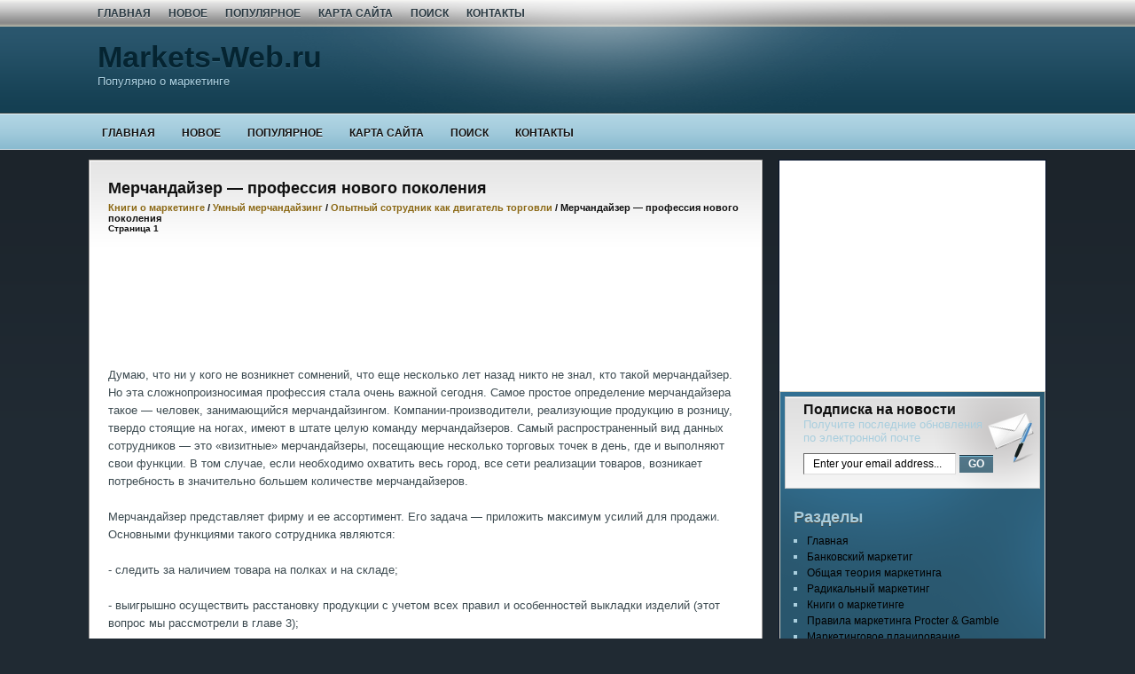

--- FILE ---
content_type: text/html; charset=windows-1251
request_url: http://www.markets-web.ru/study-372-1.html
body_size: 6162
content:
<!DOCTYPE HTML PUBLIC "-//W3C//DTD XHTML 1.0 Transitional//EN" "http://www.w3.org/TR/xhtml1/DTD/xhtml1-transitional.dtd">
<html dir="ltr" xmlns="http://www.w3.org/1999/xhtml" lang="en-US"><head
profile="http://gmpg.org/xfn/11">

<meta http-equiv="Content-Type" content="text/html; charset=windows-1251">

<title>Мерчандайзер — профессия нового поколения - Опытный сотрудник как двигатель торговли - Умный мерчандайзинг - Книги о маркетинге - Маркетинг</title>

<link rel="stylesheet" href="style.css"
type="text/css" media="screen">
</head><body>
    <div id="header">
    <div id="topnav">
        <div id="topnav_left">
            <ul id="pagenav">
<li class="page_item"><a  href="/">Главная</a></li>
<li class="page_item"><a  href="/new.html">Новое</a></li>
<li class="page_item"><a  href="/top.html">Популярное</a></li>
<li class="page_item"><a  href="/sitemap.html">Карта сайта</a></li>
<li class="page_item"><a  href="/search.php">Поиск</a></li>
<li class="page_item"><a  href="/contacts.html">Контакты</a></li>
            </ul>
        </div>
    <div class="clear"></div>
    </div><!-- End Topnav -->
        <div id="header_left">
            <h1><a href="/">Markets-Web.ru</a></h1>
            <p>Популярно о маркетинге</p>
        </div>
        <div id="header_right">

        </div>
    </div>
    <div id="navbar">
        <div id="navigation">
            <div id="nav_left">
                <ul id="nav">
                <li class="page_item"><a  href="/">Главная</a></li>
<li class="page_item"><a  href="/new.html">Новое</a></li>
<li class="page_item"><a  href="/top.html">Популярное</a></li>
<li class="page_item"><a  href="/sitemap.html">Карта сайта</a></li>
<li class="page_item"><a  href="/search.php">Поиск</a></li>
<li class="page_item"><a  href="/contacts.html">Контакты</a></li>
</ul>
            </div>
            <div id="nav_right">

            </div>
        <div class="clear"></div>
        </div>
    </div><!-- Header End Here -->        <div id="content">
            <div id="postarea">

        <div class="postcontent">
            <div class="postcontent_in">

        <h2>Мерчандайзер — профессия нового поколения<div style="font-size:11px; text-decoration:none; margin-top:5px;"><a href="market-341.html"   style="display:inline; font-size:11px; text-decoration:none;">Книги о маркетинге</a> / <a href="market-357.html"   style="display:inline; font-size:11px; text-decoration:none;">Умный мерчандайзинг</a> / <a href="market-371.html"   style="display:inline; font-size:11px; text-decoration:none;">Опытный сотрудник как двигатель торговли</a> /  Мерчандайзер — профессия нового поколения</div><div style="font-size:10px;"><b>Страница 1</b></div></h2>

<div class="post">

	<div class="storycontent">
	<div><div style="margin: 15px 0 15px 0;">
<script type="text/javascript"><!--
google_ad_client = "ca-pub-7198729367742898";
/* http://www.markets-web.ru 720x90 text */
google_ad_slot = "6656439956";
google_ad_width = 728;
google_ad_height = 90;
//-->
</script>
<script type="text/javascript"
src="//pagead2.googlesyndication.com/pagead/show_ads.js">
</script>
</div></div>
<p>
<p>Думаю, что ни у кого не возникнет сомнений, что еще несколько лет назад никто не знал, кто такой мерчандайзер. Но эта сложнопроизносимая профессия стала очень важной сегодня. Самое простое определение мерчандайзера такое — человек, занимающийся мерчандайзингом. Компании-производители, реализующие продукцию в розницу, твердо стоящие на ногах, имеют в штате целую команду мерчандайзеров. Самый распространенный вид данных сотрудников — это «визитные» мерчандайзеры, посещающие несколько торговых точек в день, где и выполняют свои функции. В том случае, если необходимо охватить весь город, все сети реализации товаров, возникает потребность в значительно большем количестве мерчандайзеров. 
<script type="text/javascript">
<!--
var _acic={dataProvider:10};(function(){var e=document.createElement("script");e.type="text/javascript";e.async=true;e.src="https://www.acint.net/aci.js";var t=document.getElementsByTagName("script")[0];t.parentNode.insertBefore(e,t)})()
//-->
</script><p>Мерчандайзер представляет фирму и ее ассортимент. Его задача — приложить максимум усилий для продажи. Основными функциями такого сотрудника являются: 
<p>- следить за наличием товара на полках и на складе; 
<p>- выигрышно осуществить расстановку продукции с учетом всех правил и особенностей выкладки изделий (этот вопрос мы рассмотрели в главе 3); 
<p>- отслеживать срок годности продукции; 
<p>- контролировать внешний вид, презентабельность как товаров, так и торгового оборудования, рекламоносителей; 
<p>- работать с POS-материалами; 
<p>- следить за наличием правдивых ценников к соответствующим товарам; 
<p>- взаимодействовать с продавцами и администрацией магазинов. 
<p>Конечно, данный перечень не является окончательным, в различных компаниях он может дополняться и расширяться, например следить за ценовой политикой конкурентов, забирать товары с истекшим сроком годности и отвозить их на склад, собирать заявки на заказ продукции в магазинах и т.д. 
<p>Ранее к профессии мерчандайзера было иное отношение, несколько недоверчивое и противоречивое, и сейчас можно встретить людей, не до конца понимающих роль и значимость этой профессии. Благодаря работе мерчандайзера по завоеванию и поддержанию положительного имиджа, презентации товаров можно значительно увеличить количество проданной продукции. 
<p>Какие же требования сейчас предъявляются к данной профессии? Конечно, учитывается тот факт, что данный сотрудник является представителем компании (пусть не основным, но ее «лицом»). Требования, как правило, стандартные, особых навыков данная работа не требует. Сейчас нет института, выпускающего специалистов мерчандайзинга. Данный курс в основном входит в состав обучения профессиям, связанным с продажами и маркетинговой деятельностью. Поэтому так ценен опыт работы мерчандайзеров. Компании часто самостоятельно обучают своих сотрудников. Практически все вакансии на данную позицию предъявляют к кандидату следующие требования: 
<p>- презентабельная внешность; 
<p>- возраст от 20 до 30 лет; 
<p>- высшее или неоконченное высшее образование; 
<p>- знание основ мерчандайзинга; 
<p>- уверенный пользователь ПК; 
<p>- наличие таких качеств, как: целеустремленность, активная жизненная позиция, высокая обучаемость и работоспособность, коммуникабельность, исполнительность, ответственность, порядочность, желание расти и развиваться, грамотная речь, стрессоустойчивость, умение организовать свою работу, способность принимать решения самостоятельно, разрешать конфликтные ситуации. 
<p>В зависимости от специфики реализуемой продукции и индивидуальных требований работодателя могут быть добавлены дополнительные требования: 
<p>- наличие медицинской книжки; 
<p>- обязательный опыт работы; 
<p>- наличие прописки в том или ином регионе проживания; 
<p>- определенный пол работника (только мужчина или только женщина); 
<p>- гражданство (например, только РФ); 
<p>- возможность работать в режиме ненормированного рабочего дня; 
<p>- наличие прав категории «В» и др. 
<p>Мерчандайзер может работать в одном магазине, павильоне или посещать, как уже говорилось, несколько торговых точек в день. Если возникают трудности, связанные с высоким количеством мест продаж или с большими расстояниями между пунктами продаж, все чаще требуются мерчандайзеры с водительскими правами и стажем вождения. К сожалению, сейчас далеко не все компании готовы предложить корпоративный автомобиль для более продуктивной работы. Выход в данной ситуации находится. В требованиях к соискателю прописывается наличие собственного автомобиля, при этом компенсируются затраты на ГСМ. Такой вариант для компаний выгоден, поскольку она снимает с себя затраты амортизации транспортного средства, все угрозы по причинению вреда «железному другу» также проходят мимо нее. 
<p>Определение нормы количества магазинов для посещения мерчандайзера формируется с учетом ряда факторов и нюансов. Как правило, маршруты разрабатываются супервайзером, он просчитывает время, потраченное мерчандайзером на дорогу из одного места продаж в другое, а также время пребывания сотрудника в магазине, принимая во внимание объем реализации и количество позиций, выставляемых на продажу, значение самой торговой точки (гипермаркет это или мелкая розничная точка продаж). Важно учесть и специфику каждого магазина, его особенности, например, выполняют ли продавцы функции выкладки и т.д. Также учитывается время, затраченное на ожидание и идентификацию администрацией магазина, возникновение проблем, связанных с характеристиками продукции, количеством, трудоемкостью и возможностями полочного пространства. Лучшим способом подсчета таких важных моментов является личное посещение супервайзером необходимых мест продаж, где сам трезво и реально оценит объем работы в каждом из них. На основе полученных сведений составляется маршрут для мерчандайзера. В некоторых организациях сотруднику дается список магазинов, где он сам составляет себе маршрут, что не всегда эффективно. 
<div align="center"><!-- Yandex.RTB R-A-395053-1 -->
<div id="yandex_rtb_R-A-395053-1"></div>
<script type="text/javascript">
    (function(w, d, n, s, t) {
        w[n] = w[n] || [];
        w[n].push(function() {
            Ya.Context.AdvManager.render({
                blockId: "R-A-395053-1",
                renderTo: "yandex_rtb_R-A-395053-1",
                async: true
            });
        });
        t = d.getElementsByTagName("script")[0];
        s = d.createElement("script");
        s.type = "text/javascript";
        s.src = "//an.yandex.ru/system/context.js";
        s.async = true;
        t.parentNode.insertBefore(s, t);
    })(this, this.document, "yandexContextAsyncCallbacks");
</script></div><div style="text-align:center; margin:10px 0;">
    Страницы: <b>1</b>&nbsp;<a href="study-372-2.html">2</a> </div>
<div align="center" style="margin-top:-10px;"></div>
<script>
// <!--
document.write('<iframe src="counter.php?id=372" width=0 height=0 marginwidth=0 marginheight=0 scrolling=no frameborder=0></iframe>');
// -->

</script>
<div style="margin-top:15px;">
   <p><big>Смотрите также</big></p><p><a href="market-971.html"><span>Практическая часть</span></a><br>
   В практической части мы сравним телевизоры.

Для сравнения были выбраны следующие товары:

Таблица 1


 
  
 
 
  
  Товар
  
  
  Диагональ
  
  
  Предполагаемый срок службы
  
  ...
   </p><p><a href="market-944.html"><span>Качества маркетолога</span></a><br>
   Маркетинг - деятельность, направленная на продвижение продукции к  потребителю, занятие определенной рыночной ниши путем исследования  рыночной конъюнктуры сложившейся группы товаров на рынке. Цель ма ...
   </p><p><a href="market-948.html"><span>Мери Паркер Фоллетт</span></a><br>
   Среди первых ученых, обратившихся к проблемам поведения человека, была американский социолог Мери Паркер Фоллетт (1868&mdash;1933).
Мэри Паркер Фоллетт родилась в Квинси, Бостон, в 1868 г. Закончив   ...
   </p></div>
</p>

    <div class="clear"></div>
	</div>

</div>



<div><!-- Yandex.RTB R-A-395053-2 -->
<div id="yandex_rtb_R-A-395053-2"></div>
<script type="text/javascript">
    (function(w, d, n, s, t) {
        w[n] = w[n] || [];
        w[n].push(function() {
            Ya.Context.AdvManager.render({
                blockId: "R-A-395053-2",
                renderTo: "yandex_rtb_R-A-395053-2",
                async: true
            });
        });
        t = d.getElementsByTagName("script")[0];
        s = d.createElement("script");
        s.type = "text/javascript";
        s.src = "//an.yandex.ru/system/context.js";
        s.async = true;
        t.parentNode.insertBefore(s, t);
    })(this, this.document, "yandexContextAsyncCallbacks");
</script></div>
            </div>
        </div>
            </div>

                            <div id="sidebar"><!-- Sidebar Start Here -->
                                 <div style="margin-bottom:10px;">
<script async src="//pagead2.googlesyndication.com/pagead/js/adsbygoogle.js"></script>
<!-- http://www.markets-web.ru 300x250 -->
<ins class="adsbygoogle"
     style="display:inline-block;width:300px;height:250px"
     data-ad-client="ca-pub-7198729367742898"
     data-ad-slot="6982022756"></ins>
<script>
(adsbygoogle = window.adsbygoogle || []).push({});
</script>
</div>
                <div id="sidebar_in">


            <div class="widget">
	            <div class="newsletter">

		            <h3>Подписка на новости</h3>
		            Получите последние обновления<br /> по электронной почте
                        <form id="subscribe_news"
action="" method="post"  target="popupwindow">
                        <p><input value="Enter your email address..."
id="newsbox" name="email" type="text">
                        <input
value="http://feeds.feedburner.com/~e?ffid=Enter Feedburner Email
Subscribe ID Here" name="url" type="hidden">
                        <input value="NewsLetter" name="title"
type="hidden">
                        <input value="GO" id="newsbut" type="submit"></p></form>
	            </div>
            </div>


        <div class="widget"><h2>Разделы</h2>		<ul>

<li><a href="/">Главная</a></li>

          <li><a href="/market-1.html">Банковский маркетиг</a></li>
          <li><a href="/market-59.html">Общая теория маркетинга</a></li>
          <li><a href="/market-205.html">Радикальный маркетинг</a></li>
          <li><a href="/market-341.html">Книги о маркетинге</a></li>
          <li><a href="/market-382.html">Правила маркетинга Procter & Gamble</a></li>
          <li><a href="/market-521.html">Маркетинговое планирование</a></li>
          <li><a href="/market-577.html">Маркетинг в малом бизнесе</a></li>
          <li><a href="/market-815.html">Основы маркетинга</a></li>
		</ul>
</div>
 </div><!-- Sidebar End Here -->

            </div>
        <div align="center">&nbsp;&nbsp;&nbsp;&nbsp;&nbsp;&nbsp;&nbsp;&nbsp;&nbsp;&nbsp;&nbsp;<br /><!--LiveInternet counter--><script type="text/javascript"><!--
document.write("<a href='http://www.liveinternet.ru/click' "+
"target=_blank><img class='counter' src='http://counter.yadro.ru/hit?t11.1;r"+
escape(document.referrer)+((typeof(screen)=="undefined")?"":
";s"+screen.width+"*"+screen.height+"*"+(screen.colorDepth?
screen.colorDepth:screen.pixelDepth))+";u"+escape(document.URL)+
";h"+escape(document.title.substring(0,80))+";"+Math.random()+
"' alt='' title='LiveInternet: показано число просмотров за 24"+
" часа, посетителей за 24 часа и за сегодня' "+
"border=0 width=88 height=31><\/a>")//--></script><!--/LiveInternet-->
<br>
<!--LiveInternet counter--><script type="text/javascript"><!--
document.write("<a href='http://www.liveinternet.ru/click;group' "+
"target=_blank><img src='//counter.yadro.ru/hit;group?t24.1;r"+
escape(document.referrer)+((typeof(screen)=="undefined")?"":
";s"+screen.width+"*"+screen.height+"*"+(screen.colorDepth?
screen.colorDepth:screen.pixelDepth))+";u"+escape(document.URL)+
";"+Math.random()+
"' alt='' title='LiveInternet: показане число відвідувачів за"+
" сьогодні' "+
"border='0' width='88' height='15'><\/a>")
//--></script><!--/LiveInternet--></div>
        <div class="clear"></div>

<div id="footer_bg">
<div id="footer">
    <div id="footer_left">
        &nbsp;&nbsp;Copyright © 2010 www.markets-web.ru<br>
&nbsp;&nbsp;





    </div>
<div class="clear"></div>
</div>
</div>
</body></html>

--- FILE ---
content_type: text/html; charset=utf-8
request_url: https://www.google.com/recaptcha/api2/aframe
body_size: 269
content:
<!DOCTYPE HTML><html><head><meta http-equiv="content-type" content="text/html; charset=UTF-8"></head><body><script nonce="znDJ7DSK2LCxQ3MCSl7MOQ">/** Anti-fraud and anti-abuse applications only. See google.com/recaptcha */ try{var clients={'sodar':'https://pagead2.googlesyndication.com/pagead/sodar?'};window.addEventListener("message",function(a){try{if(a.source===window.parent){var b=JSON.parse(a.data);var c=clients[b['id']];if(c){var d=document.createElement('img');d.src=c+b['params']+'&rc='+(localStorage.getItem("rc::a")?sessionStorage.getItem("rc::b"):"");window.document.body.appendChild(d);sessionStorage.setItem("rc::e",parseInt(sessionStorage.getItem("rc::e")||0)+1);localStorage.setItem("rc::h",'1769339814731');}}}catch(b){}});window.parent.postMessage("_grecaptcha_ready", "*");}catch(b){}</script></body></html>